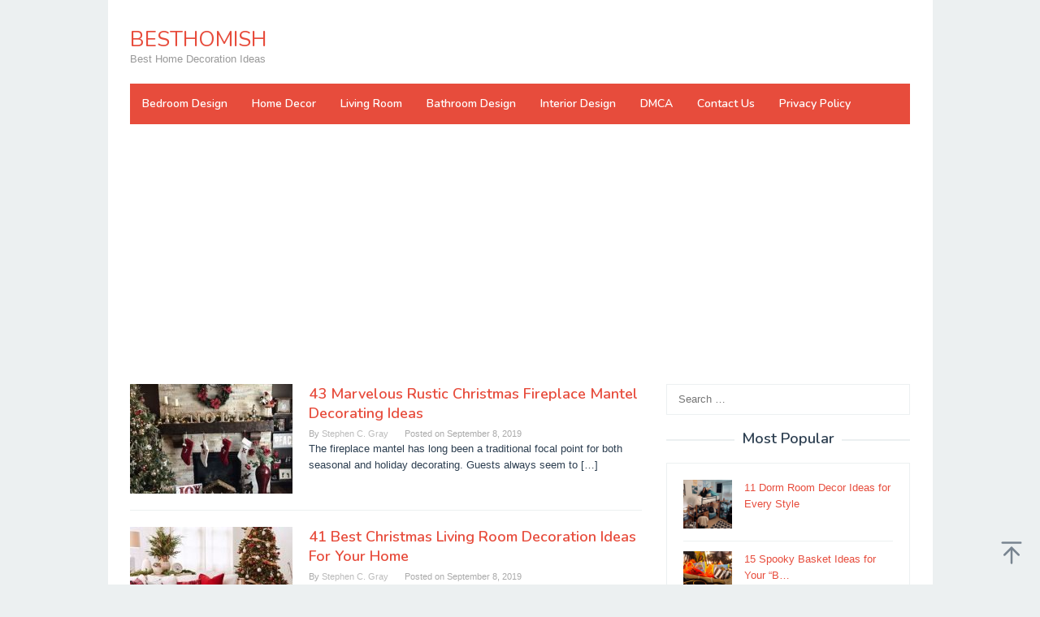

--- FILE ---
content_type: text/html; charset=UTF-8
request_url: https://besthomish.com/page/254/
body_size: 11184
content:
<!DOCTYPE html>
<html lang="en-US">
<head itemscope="itemscope" itemtype="https://schema.org/WebSite">
<meta charset="UTF-8">
<meta name="viewport" content="width=device-width, initial-scale=1">
<link rel="profile" href="https://gmpg.org/xfn/11">

<title>BESTHOMISH &#8211; Page 254 &#8211; Best Home Decoration Ideas</title>
<meta name='robots' content='max-image-preview:large' />
<link rel='dns-prefetch' href='//fonts.googleapis.com' />
<link rel="alternate" type="application/rss+xml" title="BESTHOMISH &raquo; Feed" href="https://besthomish.com/feed/" />
<link rel="alternate" type="application/rss+xml" title="BESTHOMISH &raquo; Comments Feed" href="https://besthomish.com/comments/feed/" />
<script type="text/javascript">
/* <![CDATA[ */
window._wpemojiSettings = {"baseUrl":"https:\/\/s.w.org\/images\/core\/emoji\/15.0.3\/72x72\/","ext":".png","svgUrl":"https:\/\/s.w.org\/images\/core\/emoji\/15.0.3\/svg\/","svgExt":".svg","source":{"concatemoji":"https:\/\/besthomish.com\/wp-includes\/js\/wp-emoji-release.min.js?ver=6.5.7"}};
/*! This file is auto-generated */
!function(i,n){var o,s,e;function c(e){try{var t={supportTests:e,timestamp:(new Date).valueOf()};sessionStorage.setItem(o,JSON.stringify(t))}catch(e){}}function p(e,t,n){e.clearRect(0,0,e.canvas.width,e.canvas.height),e.fillText(t,0,0);var t=new Uint32Array(e.getImageData(0,0,e.canvas.width,e.canvas.height).data),r=(e.clearRect(0,0,e.canvas.width,e.canvas.height),e.fillText(n,0,0),new Uint32Array(e.getImageData(0,0,e.canvas.width,e.canvas.height).data));return t.every(function(e,t){return e===r[t]})}function u(e,t,n){switch(t){case"flag":return n(e,"\ud83c\udff3\ufe0f\u200d\u26a7\ufe0f","\ud83c\udff3\ufe0f\u200b\u26a7\ufe0f")?!1:!n(e,"\ud83c\uddfa\ud83c\uddf3","\ud83c\uddfa\u200b\ud83c\uddf3")&&!n(e,"\ud83c\udff4\udb40\udc67\udb40\udc62\udb40\udc65\udb40\udc6e\udb40\udc67\udb40\udc7f","\ud83c\udff4\u200b\udb40\udc67\u200b\udb40\udc62\u200b\udb40\udc65\u200b\udb40\udc6e\u200b\udb40\udc67\u200b\udb40\udc7f");case"emoji":return!n(e,"\ud83d\udc26\u200d\u2b1b","\ud83d\udc26\u200b\u2b1b")}return!1}function f(e,t,n){var r="undefined"!=typeof WorkerGlobalScope&&self instanceof WorkerGlobalScope?new OffscreenCanvas(300,150):i.createElement("canvas"),a=r.getContext("2d",{willReadFrequently:!0}),o=(a.textBaseline="top",a.font="600 32px Arial",{});return e.forEach(function(e){o[e]=t(a,e,n)}),o}function t(e){var t=i.createElement("script");t.src=e,t.defer=!0,i.head.appendChild(t)}"undefined"!=typeof Promise&&(o="wpEmojiSettingsSupports",s=["flag","emoji"],n.supports={everything:!0,everythingExceptFlag:!0},e=new Promise(function(e){i.addEventListener("DOMContentLoaded",e,{once:!0})}),new Promise(function(t){var n=function(){try{var e=JSON.parse(sessionStorage.getItem(o));if("object"==typeof e&&"number"==typeof e.timestamp&&(new Date).valueOf()<e.timestamp+604800&&"object"==typeof e.supportTests)return e.supportTests}catch(e){}return null}();if(!n){if("undefined"!=typeof Worker&&"undefined"!=typeof OffscreenCanvas&&"undefined"!=typeof URL&&URL.createObjectURL&&"undefined"!=typeof Blob)try{var e="postMessage("+f.toString()+"("+[JSON.stringify(s),u.toString(),p.toString()].join(",")+"));",r=new Blob([e],{type:"text/javascript"}),a=new Worker(URL.createObjectURL(r),{name:"wpTestEmojiSupports"});return void(a.onmessage=function(e){c(n=e.data),a.terminate(),t(n)})}catch(e){}c(n=f(s,u,p))}t(n)}).then(function(e){for(var t in e)n.supports[t]=e[t],n.supports.everything=n.supports.everything&&n.supports[t],"flag"!==t&&(n.supports.everythingExceptFlag=n.supports.everythingExceptFlag&&n.supports[t]);n.supports.everythingExceptFlag=n.supports.everythingExceptFlag&&!n.supports.flag,n.DOMReady=!1,n.readyCallback=function(){n.DOMReady=!0}}).then(function(){return e}).then(function(){var e;n.supports.everything||(n.readyCallback(),(e=n.source||{}).concatemoji?t(e.concatemoji):e.wpemoji&&e.twemoji&&(t(e.twemoji),t(e.wpemoji)))}))}((window,document),window._wpemojiSettings);
/* ]]> */
</script>
<style id='wp-emoji-styles-inline-css' type='text/css'>

	img.wp-smiley, img.emoji {
		display: inline !important;
		border: none !important;
		box-shadow: none !important;
		height: 1em !important;
		width: 1em !important;
		margin: 0 0.07em !important;
		vertical-align: -0.1em !important;
		background: none !important;
		padding: 0 !important;
	}
</style>
<link rel='stylesheet' id='wp-block-library-css' href='https://besthomish.com/wp-includes/css/dist/block-library/style.min.css?ver=6.5.7' type='text/css' media='all' />
<style id='classic-theme-styles-inline-css' type='text/css'>
/*! This file is auto-generated */
.wp-block-button__link{color:#fff;background-color:#32373c;border-radius:9999px;box-shadow:none;text-decoration:none;padding:calc(.667em + 2px) calc(1.333em + 2px);font-size:1.125em}.wp-block-file__button{background:#32373c;color:#fff;text-decoration:none}
</style>
<style id='global-styles-inline-css' type='text/css'>
body{--wp--preset--color--black: #000000;--wp--preset--color--cyan-bluish-gray: #abb8c3;--wp--preset--color--white: #ffffff;--wp--preset--color--pale-pink: #f78da7;--wp--preset--color--vivid-red: #cf2e2e;--wp--preset--color--luminous-vivid-orange: #ff6900;--wp--preset--color--luminous-vivid-amber: #fcb900;--wp--preset--color--light-green-cyan: #7bdcb5;--wp--preset--color--vivid-green-cyan: #00d084;--wp--preset--color--pale-cyan-blue: #8ed1fc;--wp--preset--color--vivid-cyan-blue: #0693e3;--wp--preset--color--vivid-purple: #9b51e0;--wp--preset--gradient--vivid-cyan-blue-to-vivid-purple: linear-gradient(135deg,rgba(6,147,227,1) 0%,rgb(155,81,224) 100%);--wp--preset--gradient--light-green-cyan-to-vivid-green-cyan: linear-gradient(135deg,rgb(122,220,180) 0%,rgb(0,208,130) 100%);--wp--preset--gradient--luminous-vivid-amber-to-luminous-vivid-orange: linear-gradient(135deg,rgba(252,185,0,1) 0%,rgba(255,105,0,1) 100%);--wp--preset--gradient--luminous-vivid-orange-to-vivid-red: linear-gradient(135deg,rgba(255,105,0,1) 0%,rgb(207,46,46) 100%);--wp--preset--gradient--very-light-gray-to-cyan-bluish-gray: linear-gradient(135deg,rgb(238,238,238) 0%,rgb(169,184,195) 100%);--wp--preset--gradient--cool-to-warm-spectrum: linear-gradient(135deg,rgb(74,234,220) 0%,rgb(151,120,209) 20%,rgb(207,42,186) 40%,rgb(238,44,130) 60%,rgb(251,105,98) 80%,rgb(254,248,76) 100%);--wp--preset--gradient--blush-light-purple: linear-gradient(135deg,rgb(255,206,236) 0%,rgb(152,150,240) 100%);--wp--preset--gradient--blush-bordeaux: linear-gradient(135deg,rgb(254,205,165) 0%,rgb(254,45,45) 50%,rgb(107,0,62) 100%);--wp--preset--gradient--luminous-dusk: linear-gradient(135deg,rgb(255,203,112) 0%,rgb(199,81,192) 50%,rgb(65,88,208) 100%);--wp--preset--gradient--pale-ocean: linear-gradient(135deg,rgb(255,245,203) 0%,rgb(182,227,212) 50%,rgb(51,167,181) 100%);--wp--preset--gradient--electric-grass: linear-gradient(135deg,rgb(202,248,128) 0%,rgb(113,206,126) 100%);--wp--preset--gradient--midnight: linear-gradient(135deg,rgb(2,3,129) 0%,rgb(40,116,252) 100%);--wp--preset--font-size--small: 13px;--wp--preset--font-size--medium: 20px;--wp--preset--font-size--large: 36px;--wp--preset--font-size--x-large: 42px;--wp--preset--spacing--20: 0.44rem;--wp--preset--spacing--30: 0.67rem;--wp--preset--spacing--40: 1rem;--wp--preset--spacing--50: 1.5rem;--wp--preset--spacing--60: 2.25rem;--wp--preset--spacing--70: 3.38rem;--wp--preset--spacing--80: 5.06rem;--wp--preset--shadow--natural: 6px 6px 9px rgba(0, 0, 0, 0.2);--wp--preset--shadow--deep: 12px 12px 50px rgba(0, 0, 0, 0.4);--wp--preset--shadow--sharp: 6px 6px 0px rgba(0, 0, 0, 0.2);--wp--preset--shadow--outlined: 6px 6px 0px -3px rgba(255, 255, 255, 1), 6px 6px rgba(0, 0, 0, 1);--wp--preset--shadow--crisp: 6px 6px 0px rgba(0, 0, 0, 1);}:where(.is-layout-flex){gap: 0.5em;}:where(.is-layout-grid){gap: 0.5em;}body .is-layout-flex{display: flex;}body .is-layout-flex{flex-wrap: wrap;align-items: center;}body .is-layout-flex > *{margin: 0;}body .is-layout-grid{display: grid;}body .is-layout-grid > *{margin: 0;}:where(.wp-block-columns.is-layout-flex){gap: 2em;}:where(.wp-block-columns.is-layout-grid){gap: 2em;}:where(.wp-block-post-template.is-layout-flex){gap: 1.25em;}:where(.wp-block-post-template.is-layout-grid){gap: 1.25em;}.has-black-color{color: var(--wp--preset--color--black) !important;}.has-cyan-bluish-gray-color{color: var(--wp--preset--color--cyan-bluish-gray) !important;}.has-white-color{color: var(--wp--preset--color--white) !important;}.has-pale-pink-color{color: var(--wp--preset--color--pale-pink) !important;}.has-vivid-red-color{color: var(--wp--preset--color--vivid-red) !important;}.has-luminous-vivid-orange-color{color: var(--wp--preset--color--luminous-vivid-orange) !important;}.has-luminous-vivid-amber-color{color: var(--wp--preset--color--luminous-vivid-amber) !important;}.has-light-green-cyan-color{color: var(--wp--preset--color--light-green-cyan) !important;}.has-vivid-green-cyan-color{color: var(--wp--preset--color--vivid-green-cyan) !important;}.has-pale-cyan-blue-color{color: var(--wp--preset--color--pale-cyan-blue) !important;}.has-vivid-cyan-blue-color{color: var(--wp--preset--color--vivid-cyan-blue) !important;}.has-vivid-purple-color{color: var(--wp--preset--color--vivid-purple) !important;}.has-black-background-color{background-color: var(--wp--preset--color--black) !important;}.has-cyan-bluish-gray-background-color{background-color: var(--wp--preset--color--cyan-bluish-gray) !important;}.has-white-background-color{background-color: var(--wp--preset--color--white) !important;}.has-pale-pink-background-color{background-color: var(--wp--preset--color--pale-pink) !important;}.has-vivid-red-background-color{background-color: var(--wp--preset--color--vivid-red) !important;}.has-luminous-vivid-orange-background-color{background-color: var(--wp--preset--color--luminous-vivid-orange) !important;}.has-luminous-vivid-amber-background-color{background-color: var(--wp--preset--color--luminous-vivid-amber) !important;}.has-light-green-cyan-background-color{background-color: var(--wp--preset--color--light-green-cyan) !important;}.has-vivid-green-cyan-background-color{background-color: var(--wp--preset--color--vivid-green-cyan) !important;}.has-pale-cyan-blue-background-color{background-color: var(--wp--preset--color--pale-cyan-blue) !important;}.has-vivid-cyan-blue-background-color{background-color: var(--wp--preset--color--vivid-cyan-blue) !important;}.has-vivid-purple-background-color{background-color: var(--wp--preset--color--vivid-purple) !important;}.has-black-border-color{border-color: var(--wp--preset--color--black) !important;}.has-cyan-bluish-gray-border-color{border-color: var(--wp--preset--color--cyan-bluish-gray) !important;}.has-white-border-color{border-color: var(--wp--preset--color--white) !important;}.has-pale-pink-border-color{border-color: var(--wp--preset--color--pale-pink) !important;}.has-vivid-red-border-color{border-color: var(--wp--preset--color--vivid-red) !important;}.has-luminous-vivid-orange-border-color{border-color: var(--wp--preset--color--luminous-vivid-orange) !important;}.has-luminous-vivid-amber-border-color{border-color: var(--wp--preset--color--luminous-vivid-amber) !important;}.has-light-green-cyan-border-color{border-color: var(--wp--preset--color--light-green-cyan) !important;}.has-vivid-green-cyan-border-color{border-color: var(--wp--preset--color--vivid-green-cyan) !important;}.has-pale-cyan-blue-border-color{border-color: var(--wp--preset--color--pale-cyan-blue) !important;}.has-vivid-cyan-blue-border-color{border-color: var(--wp--preset--color--vivid-cyan-blue) !important;}.has-vivid-purple-border-color{border-color: var(--wp--preset--color--vivid-purple) !important;}.has-vivid-cyan-blue-to-vivid-purple-gradient-background{background: var(--wp--preset--gradient--vivid-cyan-blue-to-vivid-purple) !important;}.has-light-green-cyan-to-vivid-green-cyan-gradient-background{background: var(--wp--preset--gradient--light-green-cyan-to-vivid-green-cyan) !important;}.has-luminous-vivid-amber-to-luminous-vivid-orange-gradient-background{background: var(--wp--preset--gradient--luminous-vivid-amber-to-luminous-vivid-orange) !important;}.has-luminous-vivid-orange-to-vivid-red-gradient-background{background: var(--wp--preset--gradient--luminous-vivid-orange-to-vivid-red) !important;}.has-very-light-gray-to-cyan-bluish-gray-gradient-background{background: var(--wp--preset--gradient--very-light-gray-to-cyan-bluish-gray) !important;}.has-cool-to-warm-spectrum-gradient-background{background: var(--wp--preset--gradient--cool-to-warm-spectrum) !important;}.has-blush-light-purple-gradient-background{background: var(--wp--preset--gradient--blush-light-purple) !important;}.has-blush-bordeaux-gradient-background{background: var(--wp--preset--gradient--blush-bordeaux) !important;}.has-luminous-dusk-gradient-background{background: var(--wp--preset--gradient--luminous-dusk) !important;}.has-pale-ocean-gradient-background{background: var(--wp--preset--gradient--pale-ocean) !important;}.has-electric-grass-gradient-background{background: var(--wp--preset--gradient--electric-grass) !important;}.has-midnight-gradient-background{background: var(--wp--preset--gradient--midnight) !important;}.has-small-font-size{font-size: var(--wp--preset--font-size--small) !important;}.has-medium-font-size{font-size: var(--wp--preset--font-size--medium) !important;}.has-large-font-size{font-size: var(--wp--preset--font-size--large) !important;}.has-x-large-font-size{font-size: var(--wp--preset--font-size--x-large) !important;}
.wp-block-navigation a:where(:not(.wp-element-button)){color: inherit;}
:where(.wp-block-post-template.is-layout-flex){gap: 1.25em;}:where(.wp-block-post-template.is-layout-grid){gap: 1.25em;}
:where(.wp-block-columns.is-layout-flex){gap: 2em;}:where(.wp-block-columns.is-layout-grid){gap: 2em;}
.wp-block-pullquote{font-size: 1.5em;line-height: 1.6;}
</style>
<link rel='stylesheet' id='idblog-core-css' href='https://besthomish.com/wp-content/plugins/idblog-core/css/idblog-core.css?ver=1.0.0' type='text/css' media='all' />
<link rel='stylesheet' id='superfast-fonts-css' href='https://fonts.googleapis.com/css?family=Nunito%3Aregular%2C700%2C600%2C300%26subset%3Dlatin%2C&#038;ver=2.1.3' type='text/css' media='all' />
<link rel='stylesheet' id='superfast-style-css' href='https://besthomish.com/wp-content/themes/superfast/style.css?ver=2.1.3' type='text/css' media='all' />
<style id='superfast-style-inline-css' type='text/css'>
body{color:#2c3e50;font-family:"Helvetica Neue",sans-serif;font-weight:500;font-size:13px;}kbd,a.button:hover,button:hover,.button:hover,button.button:hover,input[type="button"]:hover,input[type="reset"]:hover,input[type="submit"]:hover,a.button:focus,button:focus,.button:focus,button.button:focus,input[type="button"]:focus,input[type="reset"]:focus,input[type="submit"]:focus,a.button:active,button:active,.button:active,button.button:active,input[type="button"]:active,input[type="reset"]:active,input[type="submit"]:active,.tagcloud a:hover,.tagcloud a:focus,.tagcloud a:active{background-color:#e74c3c;}a,a:hover,a:focus,a:active{color:#e74c3c;}ul.page-numbers li span.page-numbers,ul.page-numbers li a:hover,.page-links a .page-link-number:hover,a.button,button,.button,button.button,input[type="button"],input[type="reset"],input[type="submit"],.tagcloud a,.sticky .gmr-box-content,.gmr-theme div.sharedaddy h3.sd-title:before,.gmr-theme div.idblog-related-post h3.related-title:before,.idblog-social-share h3:before,.bypostauthor > .comment-body{border-color:#e74c3c;}.site-header{background-size:auto;background-repeat:repeat;background-position:center top;background-attachment:scroll;background-color:#ffffff;}.site-title a{color:#e74c3c;}.site-description{color:#999999;}.gmr-logo{margin-top:15px;}.gmr-menuwrap{background-color:#e74c3c;}#gmr-responsive-menu,.gmr-mainmenu #primary-menu > li > a,.gmr-mainmenu #primary-menu > li > button{color:#ffffff;}.gmr-mainmenu #primary-menu > li.menu-border > a span,.gmr-mainmenu #primary-menu > li.page_item_has_children > a:after,.gmr-mainmenu #primary-menu > li.menu-item-has-children > a:after,.gmr-mainmenu #primary-menu .sub-menu > li.page_item_has_children > a:after,.gmr-mainmenu #primary-menu .sub-menu > li.menu-item-has-children > a:after,.gmr-mainmenu #primary-menu .children > li.page_item_has_children > a:after,.gmr-mainmenu #primary-menu .children > li.menu-item-has-children > a:after{border-color:#ffffff;}#gmr-responsive-menu:hover,.gmr-mainmenu #primary-menu > li:hover > a,.gmr-mainmenu #primary-menu > li.current-menu-item > a,.gmr-mainmenu #primary-menu > li.current-menu-ancestor > a,.gmr-mainmenu #primary-menu > li.current_page_item > a,.gmr-mainmenu #primary-menu > li.current_page_ancestor > a,.gmr-mainmenu #primary-menu > li > button:hover{color:#dddddd;}.gmr-mainmenu #primary-menu > li.menu-border:hover > a span,.gmr-mainmenu #primary-menu > li.menu-border.current-menu-item > a span,.gmr-mainmenu #primary-menu > li.menu-border.current-menu-ancestor > a span,.gmr-mainmenu #primary-menu > li.menu-border.current_page_item > a span,.gmr-mainmenu #primary-menu > li.menu-border.current_page_ancestor > a span,.gmr-mainmenu #primary-menu > li.page_item_has_children:hover > a:after,.gmr-mainmenu #primary-menu > li.menu-item-has-children:hover > a:after{border-color:#dddddd;}.gmr-mainmenu #primary-menu > li:hover > a,.gmr-mainmenu #primary-menu > li.current-menu-item > a,.gmr-mainmenu #primary-menu > li.current-menu-ancestor > a,.gmr-mainmenu #primary-menu > li.current_page_item > a,.gmr-mainmenu #primary-menu > li.current_page_ancestor > a{background-color:#db301e;}.gmr-secondmenuwrap{background-color:#f6f4f1;}#gmr-secondaryresponsive-menu,.gmr-secondmenu #primary-menu > li > a,.gmr-social-icon ul > li > a{color:#333333;}.gmr-secondmenu #primary-menu > li.menu-border > a span,.gmr-secondmenu #primary-menu > li.page_item_has_children > a:after,.gmr-secondmenu #primary-menu > li.menu-item-has-children > a:after,.gmr-secondmenu #primary-menu .sub-menu > li.page_item_has_children > a:after,.gmr-secondmenu #primary-menu .sub-menu > li.menu-item-has-children > a:after,.gmr-secondmenu #primary-menu .children > li.page_item_has_children > a:after,.gmr-secondmenu #primary-menu .children > li.menu-item-has-children > a:after{border-color:#333333;}#gmr-secondaryresponsive-menu:hover,.gmr-secondmenu #primary-menu > li:hover > a,.gmr-secondmenu #primary-menu .current-menu-item > a,.gmr-secondmenu #primary-menu .current-menu-ancestor > a,.gmr-secondmenu #primary-menu .current_page_item > a,.gmr-secondmenu #primary-menu .current_page_ancestor > a,.gmr-social-icon ul > li > a:hover{color:#e74c3c;}.gmr-secondmenu #primary-menu > li.menu-border:hover > a span,.gmr-secondmenu #primary-menu > li.menu-border.current-menu-item > a span,.gmr-secondmenu #primary-menu > li.menu-border.current-menu-ancestor > a span,.gmr-secondmenu #primary-menu > li.menu-border.current_page_item > a span,.gmr-secondmenu #primary-menu > li.menu-border.current_page_ancestor > a span,.gmr-secondmenu #primary-menu > li.page_item_has_children:hover > a:after,.gmr-secondmenu #primary-menu > li.menu-item-has-children:hover > a:after{border-color:#e74c3c;}.gmr-content,.top-header{background-color:#fff;}h1,h2,h3,h4,h5,h6,.h1,.h2,.h3,.h4,.h5,.h6,.site-title,#gmr-responsive-menu,#primary-menu > li > a{font-family:"Nunito","Helvetica", Arial;}h1{font-size:30px;}h2{font-size:26px;}h3{font-size:24px;}h4{font-size:22px;}h5{font-size:20px;}h6{font-size:18px;}.widget-footer{background-color:#3d566e;color:#ecf0f1;}.widget-footer a{color:#f39c12;}.widget-footer a:hover{color:#f1c40f;}.site-footer{background-color:#2c3e50;color:#f1c40f;}.site-footer a{color:#ecf0f1;}.site-footer a:hover{color:#bdc3c7;}
</style>
<link rel="https://api.w.org/" href="https://besthomish.com/wp-json/" /><link rel="EditURI" type="application/rsd+xml" title="RSD" href="https://besthomish.com/xmlrpc.php?rsd" />
<meta name="generator" content="WordPress 6.5.7" />
<link rel="icon" href="https://besthomish.com/wp-content/uploads/2022/12/logo-300x300.jpg" sizes="32x32" />
<link rel="icon" href="https://besthomish.com/wp-content/uploads/2022/12/logo-300x300.jpg" sizes="192x192" />
<link rel="apple-touch-icon" href="https://besthomish.com/wp-content/uploads/2022/12/logo-300x300.jpg" />
<meta name="msapplication-TileImage" content="https://besthomish.com/wp-content/uploads/2022/12/logo-300x300.jpg" />
	<script async src="https://pagead2.googlesyndication.com/pagead/js/adsbygoogle.js?client=ca-pub-4595904377739997"
     crossorigin="anonymous"></script>
</head>

<body class="home blog paged paged-254 gmr-theme idtheme kentooz gmr-sticky gmr-box-layout hfeed" itemscope="itemscope" itemtype="https://schema.org/WebPage">
<div class="site inner-wrap" id="site-container">

	<a class="skip-link screen-reader-text" href="#main">Skip to content</a>

	
		
		<header id="masthead" class="site-header" role="banner" itemscope="itemscope" itemtype="https://schema.org/WPHeader">
							<div class="gmr-secondmenuwrap clearfix">
					<div class="container">
												<nav id="site-navigation" class="gmr-social-icon" role="navigation" itemscope="itemscope" itemtype="https://schema.org/SiteNavigationElement">
							<ul class="pull-right">
															</ul>
						</nav><!-- #site-navigation -->
					</div>
				</div>
			
						<div class="container">
					<div class="clearfix gmr-headwrapper">
						<div class="gmr-logomobile"><div class="gmr-logo"><div class="site-title" itemprop="headline"><a href="https://besthomish.com/" itemprop="url" title="BESTHOMISH">BESTHOMISH</a></div><span class="site-description" itemprop="description">Best Home Decoration Ideas</span></div></div>					</div>
				</div>
					</header><!-- #masthead -->
		<div class="top-header pos-stickymenu">
						<div class="container">
							<div class="gmr-menuwrap clearfix">
															<div class="close-topnavmenu-wrap"><a id="close-topnavmenu-button" rel="nofollow" href="#"><svg xmlns="http://www.w3.org/2000/svg" xmlns:xlink="http://www.w3.org/1999/xlink" aria-hidden="true" role="img" width="1em" height="1em" preserveAspectRatio="xMidYMid meet" viewBox="0 0 32 32"><path d="M16 2C8.2 2 2 8.2 2 16s6.2 14 14 14s14-6.2 14-14S23.8 2 16 2zm0 26C9.4 28 4 22.6 4 16S9.4 4 16 4s12 5.4 12 12s-5.4 12-12 12z" fill="currentColor"/><path d="M21.4 23L16 17.6L10.6 23L9 21.4l5.4-5.4L9 10.6L10.6 9l5.4 5.4L21.4 9l1.6 1.6l-5.4 5.4l5.4 5.4z" fill="currentColor"/></svg></a></div>
						<a id="gmr-responsive-menu" href="#menus" rel="nofollow">
							<svg xmlns="http://www.w3.org/2000/svg" xmlns:xlink="http://www.w3.org/1999/xlink" aria-hidden="true" role="img" width="1em" height="1em" preserveAspectRatio="xMidYMid meet" viewBox="0 0 24 24"><path d="M3 18h18v-2H3v2zm0-5h18v-2H3v2zm0-7v2h18V6H3z" fill="currentColor"/></svg>MENU						</a>
						<nav id="site-navigation" class="gmr-mainmenu" role="navigation" itemscope="itemscope" itemtype="https://schema.org/SiteNavigationElement">
							<ul id="primary-menu" class="menu"><li id="menu-item-16438" class="menu-item menu-item-type-taxonomy menu-item-object-category menu-item-16438"><a href="https://besthomish.com/category/bedroom-design/" itemprop="url"><span itemprop="name">Bedroom Design</span></a></li>
<li id="menu-item-16439" class="menu-item menu-item-type-taxonomy menu-item-object-category menu-item-16439"><a href="https://besthomish.com/category/home-decor/" itemprop="url"><span itemprop="name">Home Decor</span></a></li>
<li id="menu-item-16440" class="menu-item menu-item-type-taxonomy menu-item-object-category menu-item-16440"><a href="https://besthomish.com/category/living-room/" itemprop="url"><span itemprop="name">Living Room</span></a></li>
<li id="menu-item-16441" class="menu-item menu-item-type-taxonomy menu-item-object-category menu-item-16441"><a href="https://besthomish.com/category/bathroom-design/" itemprop="url"><span itemprop="name">Bathroom Design</span></a></li>
<li id="menu-item-16442" class="menu-item menu-item-type-taxonomy menu-item-object-category menu-item-16442"><a href="https://besthomish.com/category/interior-design/" itemprop="url"><span itemprop="name">Interior Design</span></a></li>
<li id="menu-item-21150" class="menu-item menu-item-type-post_type menu-item-object-page menu-item-21150"><a href="https://besthomish.com/dmca/" itemprop="url"><span itemprop="name">DMCA</span></a></li>
<li id="menu-item-21151" class="menu-item menu-item-type-post_type menu-item-object-page menu-item-21151"><a href="https://besthomish.com/contact-us/" itemprop="url"><span itemprop="name">Contact Us</span></a></li>
<li id="menu-item-21152" class="menu-item menu-item-type-post_type menu-item-object-page menu-item-21152"><a href="https://besthomish.com/privacy-policy/" itemprop="url"><span itemprop="name">Privacy Policy</span></a></li>
</ul>						</nav><!-- #site-navigation -->
									</div>
			</div>
		</div><!-- .top-header -->
		
			<div id="content" class="gmr-content">
			
			<div class="container"><div class="idblog-topbanner-aftermenu"><script async src="https://pagead2.googlesyndication.com/pagead/js/adsbygoogle.js"></script>
<!-- needecor esponsive -->
<ins class="adsbygoogle"
     style="display:block"
     data-ad-client="ca-pub-4595904377739997"
     data-ad-slot="5089922148"
     data-ad-format="auto"
     data-full-width-responsive="true"></ins>
<script>
     (adsbygoogle = window.adsbygoogle || []).push({});
</script>
</div></div>			<div class="container">
				<div class="row">
						
<div id="primary" class="content-area col-md-8 gmr-default">

	<main id="main" class="site-main" role="main">

				<header>
				<h1 class="page-title screen-reader-text">BESTHOMISH</h1>
			</header>
			
<article id="post-1574" class="gmr-smallthumb clearfix post-1574 post type-post status-publish format-standard has-post-thumbnail hentry category-home-decor category-interior-design category-living-room" itemscope="itemscope" itemtype="https://schema.org/CreativeWork">

	<div class="gmr-box-content">

			<div class="content-thumbnail"><a href="https://besthomish.com/2019/09/08/43-marvelous-rustic-christmas-fireplace-mantel-decorating-ideas/" itemprop="url" title="Permalink to: 43  Marvelous Rustic Christmas Fireplace Mantel Decorating Ideas" rel="bookmark"><img width="200" height="135" src="https://besthomish.com/wp-content/uploads/2019/09/marvelous-rustic-christmas-fireplace-mantel-decorating-ideas32-200x135.jpg" class="attachment-medium size-medium wp-post-image" alt="43  Marvelous Rustic Christmas Fireplace Mantel Decorating Ideas" title="43  Marvelous Rustic Christmas Fireplace Mantel Decorating Ideas" itemprop="image" decoding="async" title="Marvelous Rustic Christmas Fireplace Mantel Decorating Ideas32" /></a></div>
		<div class="item-article">
			<header class="entry-header">
				<h2 class="entry-title" itemprop="headline">
					<a href="https://besthomish.com/2019/09/08/43-marvelous-rustic-christmas-fireplace-mantel-decorating-ideas/" itemprop="url" title="43  Marvelous Rustic Christmas Fireplace Mantel Decorating Ideas" rel="bookmark">43  Marvelous Rustic Christmas Fireplace Mantel Decorating Ideas</a>
				</h2>

									<div class="entry-meta">
						<div class="gmr-metacontent"><span class="byline"> By <span class="entry-author vcard" itemprop="author" itemscope="itemscope" itemtype="https://schema.org/person"><a class="url fn n" href="https://besthomish.com/author/besthomish/" title="Permalink to: Stephen C. Gray" itemprop="url"><span itemprop="name">Stephen C. Gray</span></a></span></span><span class="posted-on">Posted on <time class="entry-date published updated" itemprop="dateModified" datetime="2019-09-08T03:30:43+07:00">September 8, 2019</time></span></div>					</div><!-- .entry-meta -->
									</header><!-- .entry-header -->

			<div class="entry-content" itemprop="text">
				<p>The fireplace mantel has long been a traditional focal point for both seasonal and holiday decorating. Guests always seem to&nbsp;[&hellip;]</p>
			</div><!-- .entry-content -->
		</div><!-- .item-article -->

	
	</div><!-- .gmr-box-content -->

</article><!-- #post-## -->

<article id="post-1531" class="gmr-smallthumb clearfix post-1531 post type-post status-publish format-standard has-post-thumbnail hentry category-home-decor category-interior-design category-living-room" itemscope="itemscope" itemtype="https://schema.org/CreativeWork">

	<div class="gmr-box-content">

			<div class="content-thumbnail"><a href="https://besthomish.com/2019/09/08/41-best-christmas-living-room-decoration-ideas-for-your-home/" itemprop="url" title="Permalink to: 41  Best Christmas Living Room Decoration Ideas For Your Home" rel="bookmark"><img width="200" height="135" src="https://besthomish.com/wp-content/uploads/2019/09/best-christmas-living-room-decoration-ideas-for-your-home26-200x135.jpg" class="attachment-medium size-medium wp-post-image" alt="41  Best Christmas Living Room Decoration Ideas For Your Home" title="41  Best Christmas Living Room Decoration Ideas For Your Home" itemprop="image" decoding="async" title="Best Christmas Living Room Decoration Ideas For Your Home26" /></a></div>
		<div class="item-article">
			<header class="entry-header">
				<h2 class="entry-title" itemprop="headline">
					<a href="https://besthomish.com/2019/09/08/41-best-christmas-living-room-decoration-ideas-for-your-home/" itemprop="url" title="41  Best Christmas Living Room Decoration Ideas For Your Home" rel="bookmark">41  Best Christmas Living Room Decoration Ideas For Your Home</a>
				</h2>

									<div class="entry-meta">
						<div class="gmr-metacontent"><span class="byline"> By <span class="entry-author vcard" itemprop="author" itemscope="itemscope" itemtype="https://schema.org/person"><a class="url fn n" href="https://besthomish.com/author/besthomish/" title="Permalink to: Stephen C. Gray" itemprop="url"><span itemprop="name">Stephen C. Gray</span></a></span></span><span class="posted-on">Posted on <time class="entry-date published updated" itemprop="dateModified" datetime="2019-09-08T03:14:51+07:00">September 8, 2019</time></span></div>					</div><!-- .entry-meta -->
									</header><!-- .entry-header -->

			<div class="entry-content" itemprop="text">
				<p>Use Christmas craft ideas to make your living room looks sensational this year. Usually the living room is where the&nbsp;[&hellip;]</p>
			</div><!-- .entry-content -->
		</div><!-- .item-article -->

	
	</div><!-- .gmr-box-content -->

</article><!-- #post-## -->

<article id="post-1490" class="gmr-smallthumb clearfix post-1490 post type-post status-publish format-standard has-post-thumbnail hentry category-kitchen" itemscope="itemscope" itemtype="https://schema.org/CreativeWork">

	<div class="gmr-box-content">

			<div class="content-thumbnail"><a href="https://besthomish.com/2019/09/08/39-attractive-small-kitchen-decorating-ideas-on-a-budget/" itemprop="url" title="Permalink to: 39  Attractive Small Kitchen Decorating Ideas On A Budget" rel="bookmark"><img width="200" height="135" src="https://besthomish.com/wp-content/uploads/2019/09/attractive-small-kitchen-decorating-ideas-on-a-budget02-200x135.jpg" class="attachment-medium size-medium wp-post-image" alt="39  Attractive Small Kitchen Decorating Ideas On A Budget" title="39  Attractive Small Kitchen Decorating Ideas On A Budget" itemprop="image" decoding="async" title="Attractive Small Kitchen Decorating Ideas On A Budget02" /></a></div>
		<div class="item-article">
			<header class="entry-header">
				<h2 class="entry-title" itemprop="headline">
					<a href="https://besthomish.com/2019/09/08/39-attractive-small-kitchen-decorating-ideas-on-a-budget/" itemprop="url" title="39  Attractive Small Kitchen Decorating Ideas On A Budget" rel="bookmark">39  Attractive Small Kitchen Decorating Ideas On A Budget</a>
				</h2>

									<div class="entry-meta">
						<div class="gmr-metacontent"><span class="byline"> By <span class="entry-author vcard" itemprop="author" itemscope="itemscope" itemtype="https://schema.org/person"><a class="url fn n" href="https://besthomish.com/author/besthomish/" title="Permalink to: Stephen C. Gray" itemprop="url"><span itemprop="name">Stephen C. Gray</span></a></span></span><span class="posted-on">Posted on <time class="entry-date published updated" itemprop="dateModified" datetime="2019-09-08T02:31:56+07:00">September 8, 2019</time></span></div>					</div><!-- .entry-meta -->
									</header><!-- .entry-header -->

			<div class="entry-content" itemprop="text">
				<p>Kitchen is a fun place for the whole family. Make it an exciting and enjoyable part of your home and&nbsp;[&hellip;]</p>
			</div><!-- .entry-content -->
		</div><!-- .item-article -->

	
	</div><!-- .gmr-box-content -->

</article><!-- #post-## -->

<article id="post-1451" class="gmr-smallthumb clearfix post-1451 post type-post status-publish format-standard has-post-thumbnail hentry category-bedroom category-interior-design" itemscope="itemscope" itemtype="https://schema.org/CreativeWork">

	<div class="gmr-box-content">

			<div class="content-thumbnail"><a href="https://besthomish.com/2019/09/08/37-awesome-closet-room-design-ideas-for-your-bedroom/" itemprop="url" title="Permalink to: 37 Awesome Closet Room Design Ideas For Your Bedroom" rel="bookmark"><img width="200" height="135" src="https://besthomish.com/wp-content/uploads/2019/09/awesome-closet-room-design-ideas-for-your-bedroom20-200x135.jpg" class="attachment-medium size-medium wp-post-image" alt="37 Awesome Closet Room Design Ideas For Your Bedroom" title="37 Awesome Closet Room Design Ideas For Your Bedroom" itemprop="image" decoding="async" loading="lazy" title="Awesome Closet Room Design Ideas For Your Bedroom20" /></a></div>
		<div class="item-article">
			<header class="entry-header">
				<h2 class="entry-title" itemprop="headline">
					<a href="https://besthomish.com/2019/09/08/37-awesome-closet-room-design-ideas-for-your-bedroom/" itemprop="url" title="37 Awesome Closet Room Design Ideas For Your Bedroom" rel="bookmark">37 Awesome Closet Room Design Ideas For Your Bedroom</a>
				</h2>

									<div class="entry-meta">
						<div class="gmr-metacontent"><span class="byline"> By <span class="entry-author vcard" itemprop="author" itemscope="itemscope" itemtype="https://schema.org/person"><a class="url fn n" href="https://besthomish.com/author/besthomish/" title="Permalink to: Stephen C. Gray" itemprop="url"><span itemprop="name">Stephen C. Gray</span></a></span></span><span class="posted-on">Posted on <time class="entry-date published updated" itemprop="dateModified" datetime="2019-09-08T00:39:33+07:00">September 8, 2019</time></span></div>					</div><!-- .entry-meta -->
									</header><!-- .entry-header -->

			<div class="entry-content" itemprop="text">
				<p>Everyone can use more closet space, but how do you increase your bedroom closet capacity without adding an addition or&nbsp;[&hellip;]</p>
			</div><!-- .entry-content -->
		</div><!-- .item-article -->

	
	</div><!-- .gmr-box-content -->

</article><!-- #post-## -->

<article id="post-1414" class="gmr-smallthumb clearfix post-1414 post type-post status-publish format-standard has-post-thumbnail hentry category-garden-outdoor" itemscope="itemscope" itemtype="https://schema.org/CreativeWork">

	<div class="gmr-box-content">

			<div class="content-thumbnail"><a href="https://besthomish.com/2019/09/07/35-perfect-garden-house-design-ideas-for-your-home/" itemprop="url" title="Permalink to: 35  Perfect Garden House Design Ideas For Your Home" rel="bookmark"><img width="200" height="135" src="https://besthomish.com/wp-content/uploads/2019/09/perfect-garden-house-design-ideas-for-your-home30-200x135.jpg" class="attachment-medium size-medium wp-post-image" alt="35  Perfect Garden House Design Ideas For Your Home" title="35  Perfect Garden House Design Ideas For Your Home" itemprop="image" decoding="async" loading="lazy" title="Perfect Garden House Design Ideas For Your Home30" /></a></div>
		<div class="item-article">
			<header class="entry-header">
				<h2 class="entry-title" itemprop="headline">
					<a href="https://besthomish.com/2019/09/07/35-perfect-garden-house-design-ideas-for-your-home/" itemprop="url" title="35  Perfect Garden House Design Ideas For Your Home" rel="bookmark">35  Perfect Garden House Design Ideas For Your Home</a>
				</h2>

									<div class="entry-meta">
						<div class="gmr-metacontent"><span class="byline"> By <span class="entry-author vcard" itemprop="author" itemscope="itemscope" itemtype="https://schema.org/person"><a class="url fn n" href="https://besthomish.com/author/besthomish/" title="Permalink to: Stephen C. Gray" itemprop="url"><span itemprop="name">Stephen C. Gray</span></a></span></span><span class="posted-on">Posted on <time class="entry-date published updated" itemprop="dateModified" datetime="2019-09-07T22:29:22+07:00">September 7, 2019</time></span></div>					</div><!-- .entry-meta -->
									</header><!-- .entry-header -->

			<div class="entry-content" itemprop="text">
				<p>Garden rooms make great additions to the garden and they also provide you or your family with that extra space&nbsp;[&hellip;]</p>
			</div><!-- .entry-content -->
		</div><!-- .item-article -->

	
	</div><!-- .gmr-box-content -->

</article><!-- #post-## -->

<article id="post-1371" class="gmr-smallthumb clearfix post-1371 post type-post status-publish format-standard has-post-thumbnail hentry category-home-decor" itemscope="itemscope" itemtype="https://schema.org/CreativeWork">

	<div class="gmr-box-content">

			<div class="content-thumbnail"><a href="https://besthomish.com/2019/08/29/40-attractive-simple-tiny-house-decorations-to-inspire-you/" itemprop="url" title="Permalink to: 40 Attractive Simple Tiny House Decorations To Inspire You" rel="bookmark"><img width="200" height="135" src="https://besthomish.com/wp-content/uploads/2019/08/attractive-simple-tiny-house-decorations-to-inspire-you28-200x135.jpg" class="attachment-medium size-medium wp-post-image" alt="40 Attractive Simple Tiny House Decorations To Inspire You" title="40 Attractive Simple Tiny House Decorations To Inspire You" itemprop="image" decoding="async" loading="lazy" title="Attractive Simple Tiny House Decorations To Inspire You28" /></a></div>
		<div class="item-article">
			<header class="entry-header">
				<h2 class="entry-title" itemprop="headline">
					<a href="https://besthomish.com/2019/08/29/40-attractive-simple-tiny-house-decorations-to-inspire-you/" itemprop="url" title="40 Attractive Simple Tiny House Decorations To Inspire You" rel="bookmark">40 Attractive Simple Tiny House Decorations To Inspire You</a>
				</h2>

									<div class="entry-meta">
						<div class="gmr-metacontent"><span class="byline"> By <span class="entry-author vcard" itemprop="author" itemscope="itemscope" itemtype="https://schema.org/person"><a class="url fn n" href="https://besthomish.com/author/besthomish/" title="Permalink to: Stephen C. Gray" itemprop="url"><span itemprop="name">Stephen C. Gray</span></a></span></span><span class="posted-on">Posted on <time class="entry-date published updated" itemprop="dateModified" datetime="2019-08-29T12:37:00+07:00">August 29, 2019</time></span></div>					</div><!-- .entry-meta -->
									</header><!-- .entry-header -->

			<div class="entry-content" itemprop="text">
				<p>There are singles, couples and even families who are opting to live in tiny homes and spend most of their&nbsp;[&hellip;]</p>
			</div><!-- .entry-content -->
		</div><!-- .item-article -->

	
	</div><!-- .gmr-box-content -->

</article><!-- #post-## -->

<article id="post-1327" class="gmr-smallthumb clearfix post-1327 post type-post status-publish format-standard has-post-thumbnail hentry category-kitchen" itemscope="itemscope" itemtype="https://schema.org/CreativeWork">

	<div class="gmr-box-content">

			<div class="content-thumbnail"><a href="https://besthomish.com/2019/08/29/42-fabulous-kitchen-island-decorating-ideas-to-become-a-comfortable-cooking-place-for-you/" itemprop="url" title="Permalink to: 42  Fabulous Kitchen Island Decorating Ideas To Become A Comfortable Cooking Place For You" rel="bookmark"><img width="200" height="135" src="https://besthomish.com/wp-content/uploads/2019/08/fabulous-kitchen-island-decorating-ideas-to-become-a-comfortable-cooking-place-for-you39-200x135.jpg" class="attachment-medium size-medium wp-post-image" alt="42  Fabulous Kitchen Island Decorating Ideas To Become A Comfortable Cooking Place For You" title="42  Fabulous Kitchen Island Decorating Ideas To Become A Comfortable Cooking Place For You" itemprop="image" decoding="async" loading="lazy" title="Fabulous Kitchen Island Decorating Ideas To Become A Comfortable Cooking Place For You39" /></a></div>
		<div class="item-article">
			<header class="entry-header">
				<h2 class="entry-title" itemprop="headline">
					<a href="https://besthomish.com/2019/08/29/42-fabulous-kitchen-island-decorating-ideas-to-become-a-comfortable-cooking-place-for-you/" itemprop="url" title="42  Fabulous Kitchen Island Decorating Ideas To Become A Comfortable Cooking Place For You" rel="bookmark">42  Fabulous Kitchen Island Decorating Ideas To Become A Comfortable Cooking Place For You</a>
				</h2>

									<div class="entry-meta">
						<div class="gmr-metacontent"><span class="byline"> By <span class="entry-author vcard" itemprop="author" itemscope="itemscope" itemtype="https://schema.org/person"><a class="url fn n" href="https://besthomish.com/author/besthomish/" title="Permalink to: Stephen C. Gray" itemprop="url"><span itemprop="name">Stephen C. Gray</span></a></span></span><span class="posted-on">Posted on <time class="entry-date published updated" itemprop="dateModified" datetime="2019-08-29T12:10:38+07:00">August 29, 2019</time></span></div>					</div><!-- .entry-meta -->
									</header><!-- .entry-header -->

			<div class="entry-content" itemprop="text">
				<p>There are a wide variety of kitchen islands from which a homeowner can choose. This is why not every kitchen&nbsp;[&hellip;]</p>
			</div><!-- .entry-content -->
		</div><!-- .item-article -->

	
	</div><!-- .gmr-box-content -->

</article><!-- #post-## -->

<article id="post-1281" class="gmr-smallthumb clearfix post-1281 post type-post status-publish format-standard has-post-thumbnail hentry category-home-decor" itemscope="itemscope" itemtype="https://schema.org/CreativeWork">

	<div class="gmr-box-content">

			<div class="content-thumbnail"><a href="https://besthomish.com/2019/08/29/44-unique-furniture-design-ideas-to-amaze-your-home-decoration/" itemprop="url" title="Permalink to: 44 Unique Furniture Design Ideas To Amaze Your Home Decoration" rel="bookmark"><img width="200" height="135" src="https://besthomish.com/wp-content/uploads/2019/08/unique-furniture-design-ideas-to-amaze-your-home-decoration41-200x135.jpg" class="attachment-medium size-medium wp-post-image" alt="44 Unique Furniture Design Ideas To Amaze Your Home Decoration" title="44 Unique Furniture Design Ideas To Amaze Your Home Decoration" itemprop="image" decoding="async" loading="lazy" title="Unique Furniture Design Ideas To Amaze Your Home Decoration41" /></a></div>
		<div class="item-article">
			<header class="entry-header">
				<h2 class="entry-title" itemprop="headline">
					<a href="https://besthomish.com/2019/08/29/44-unique-furniture-design-ideas-to-amaze-your-home-decoration/" itemprop="url" title="44 Unique Furniture Design Ideas To Amaze Your Home Decoration" rel="bookmark">44 Unique Furniture Design Ideas To Amaze Your Home Decoration</a>
				</h2>

									<div class="entry-meta">
						<div class="gmr-metacontent"><span class="byline"> By <span class="entry-author vcard" itemprop="author" itemscope="itemscope" itemtype="https://schema.org/person"><a class="url fn n" href="https://besthomish.com/author/besthomish/" title="Permalink to: Stephen C. Gray" itemprop="url"><span itemprop="name">Stephen C. Gray</span></a></span></span><span class="posted-on">Posted on <time class="entry-date published updated" itemprop="dateModified" datetime="2019-08-29T11:53:05+07:00">August 29, 2019</time></span></div>					</div><!-- .entry-meta -->
									</header><!-- .entry-header -->

			<div class="entry-content" itemprop="text">
				<p>Part of decorating your house to make it a home includes finding furniture that fits your needs. Furniture takes up&nbsp;[&hellip;]</p>
			</div><!-- .entry-content -->
		</div><!-- .item-article -->

	
	</div><!-- .gmr-box-content -->

</article><!-- #post-## -->

<article id="post-1233" class="gmr-smallthumb clearfix post-1233 post type-post status-publish format-standard has-post-thumbnail hentry category-living-room" itemscope="itemscope" itemtype="https://schema.org/CreativeWork">

	<div class="gmr-box-content">

			<div class="content-thumbnail"><a href="https://besthomish.com/2019/08/29/46-impressive-living-room-decorating-and-design-ideas-you-need-to-know/" itemprop="url" title="Permalink to: 46 Impressive Living Room Decorating And Design Ideas You Need To Know" rel="bookmark"><img width="200" height="135" src="https://besthomish.com/wp-content/uploads/2019/08/impressive-living-room-decorating-and-design-ideas-you-need-to-know23-200x135.jpg" class="attachment-medium size-medium wp-post-image" alt="46 Impressive Living Room Decorating And Design Ideas You Need To Know" title="46 Impressive Living Room Decorating And Design Ideas You Need To Know" itemprop="image" decoding="async" loading="lazy" title="Impressive Living Room Decorating And Design Ideas You Need To Know23" /></a></div>
		<div class="item-article">
			<header class="entry-header">
				<h2 class="entry-title" itemprop="headline">
					<a href="https://besthomish.com/2019/08/29/46-impressive-living-room-decorating-and-design-ideas-you-need-to-know/" itemprop="url" title="46 Impressive Living Room Decorating And Design Ideas You Need To Know" rel="bookmark">46 Impressive Living Room Decorating And Design Ideas You Need To Know</a>
				</h2>

									<div class="entry-meta">
						<div class="gmr-metacontent"><span class="byline"> By <span class="entry-author vcard" itemprop="author" itemscope="itemscope" itemtype="https://schema.org/person"><a class="url fn n" href="https://besthomish.com/author/besthomish/" title="Permalink to: Stephen C. Gray" itemprop="url"><span itemprop="name">Stephen C. Gray</span></a></span></span><span class="posted-on">Posted on <time class="entry-date published updated" itemprop="dateModified" datetime="2019-08-29T11:21:49+07:00">August 29, 2019</time></span></div>					</div><!-- .entry-meta -->
									</header><!-- .entry-header -->

			<div class="entry-content" itemprop="text">
				<p>Whenever you know you would like to alter your living room, but have a tight budget that does not provide&nbsp;[&hellip;]</p>
			</div><!-- .entry-content -->
		</div><!-- .item-article -->

	
	</div><!-- .gmr-box-content -->

</article><!-- #post-## -->

<article id="post-1183" class="gmr-smallthumb clearfix post-1183 post type-post status-publish format-standard has-post-thumbnail hentry category-interior-design" itemscope="itemscope" itemtype="https://schema.org/CreativeWork">

	<div class="gmr-box-content">

			<div class="content-thumbnail"><a href="https://besthomish.com/2019/08/29/48-amazing-closet-room-design-ideas-for-the-beauty-of-your-storage/" itemprop="url" title="Permalink to: 48 Amazing Closet Room Design Ideas For The Beauty Of Your Storage" rel="bookmark"><img width="200" height="135" src="https://besthomish.com/wp-content/uploads/2019/08/amazing-closet-room-design-ideas-for-the-beauty-of-your-storage44-200x135.jpg" class="attachment-medium size-medium wp-post-image" alt="48 Amazing Closet Room Design Ideas For The Beauty Of Your Storage" title="48 Amazing Closet Room Design Ideas For The Beauty Of Your Storage" itemprop="image" decoding="async" loading="lazy" title="Amazing Closet Room Design Ideas For The Beauty Of Your Storage44" /></a></div>
		<div class="item-article">
			<header class="entry-header">
				<h2 class="entry-title" itemprop="headline">
					<a href="https://besthomish.com/2019/08/29/48-amazing-closet-room-design-ideas-for-the-beauty-of-your-storage/" itemprop="url" title="48 Amazing Closet Room Design Ideas For The Beauty Of Your Storage" rel="bookmark">48 Amazing Closet Room Design Ideas For The Beauty Of Your Storage</a>
				</h2>

									<div class="entry-meta">
						<div class="gmr-metacontent"><span class="byline"> By <span class="entry-author vcard" itemprop="author" itemscope="itemscope" itemtype="https://schema.org/person"><a class="url fn n" href="https://besthomish.com/author/besthomish/" title="Permalink to: Stephen C. Gray" itemprop="url"><span itemprop="name">Stephen C. Gray</span></a></span></span><span class="posted-on">Posted on <time class="entry-date published updated" itemprop="dateModified" datetime="2019-08-29T10:45:55+07:00">August 29, 2019</time></span></div>					</div><!-- .entry-meta -->
									</header><!-- .entry-header -->

			<div class="entry-content" itemprop="text">
				<p>There are many factors to consider when choosing the closet organizer design that will best suit your needs. Here are&nbsp;[&hellip;]</p>
			</div><!-- .entry-content -->
		</div><!-- .item-article -->

	
	</div><!-- .gmr-box-content -->

</article><!-- #post-## -->
<ul class='page-numbers'>
	<li><a class="prev page-numbers" href="https://besthomish.com/page/253/"><svg xmlns="http://www.w3.org/2000/svg" xmlns:xlink="http://www.w3.org/1999/xlink" aria-hidden="true" role="img" width="1em" height="1em" preserveAspectRatio="xMidYMid meet" viewBox="0 0 24 24"><path d="M17.59 18L19 16.59L14.42 12L19 7.41L17.59 6l-6 6z" fill="currentColor"/><path d="M11 18l1.41-1.41L7.83 12l4.58-4.59L11 6l-6 6z" fill="currentColor"/></svg></a></li>
	<li><a class="page-numbers" href="https://besthomish.com/page/1/">1</a></li>
	<li><span class="page-numbers dots">&hellip;</span></li>
	<li><a class="page-numbers" href="https://besthomish.com/page/252/">252</a></li>
	<li><a class="page-numbers" href="https://besthomish.com/page/253/">253</a></li>
	<li><span aria-current="page" class="page-numbers current">254</span></li>
	<li><a class="page-numbers" href="https://besthomish.com/page/255/">255</a></li>
	<li><a class="page-numbers" href="https://besthomish.com/page/256/">256</a></li>
	<li><a class="next page-numbers" href="https://besthomish.com/page/255/"><svg xmlns="http://www.w3.org/2000/svg" xmlns:xlink="http://www.w3.org/1999/xlink" aria-hidden="true" role="img" width="1em" height="1em" preserveAspectRatio="xMidYMid meet" viewBox="0 0 24 24"><path d="M6.41 6L5 7.41L9.58 12L5 16.59L6.41 18l6-6z" fill="currentColor"/><path d="M13 6l-1.41 1.41L16.17 12l-4.58 4.59L13 18l6-6z" fill="currentColor"/></svg></a></li>
</ul>

	</main><!-- #main -->
</div><!-- #primary -->


<aside id="secondary" class="widget-area col-md-4 pos-sticky" role="complementary" >
	<div id="search-4" class="widget widget_search"><form role="search" method="get" class="search-form" action="https://besthomish.com/">
				<label>
					<span class="screen-reader-text">Search for:</span>
					<input type="search" class="search-field" placeholder="Search &hellip;" value="" name="s" />
				</label>
				<input type="submit" class="search-submit" value="Search" />
			</form></div><div id="idblog-rp-6" class="widget idblog-form"><h3 class="widget-title">Most Popular</h3>
			<div class="idblog-rp-widget">
				<div class="idblog-rp">
					<ul>
						<li id="listpost">							<div class="idblog-rp-link clearfix">
								<a href="https://besthomish.com/2023/08/31/11-dorm-room-decor-ideas-for-every-style/" itemprop="url" title="Permalink to: 11 Dorm Room Decor Ideas for Every Style">
									<img width="60" height="60" src="https://besthomish.com/wp-content/uploads/2023/08/Dorm-Room-Loft-Bed-300x300.webp" class="attachment-thumbnail size-thumbnail wp-post-image" alt="11 Dorm Room Decor Ideas for Every Style" title="11 Dorm Room Decor Ideas for Every Style" itemprop="image" decoding="async" loading="lazy" srcset="https://besthomish.com/wp-content/uploads/2023/08/Dorm-Room-Loft-Bed-300x300.webp 300w, https://besthomish.com/wp-content/uploads/2023/08/Dorm-Room-Loft-Bed-600x600.webp 600w, https://besthomish.com/wp-content/uploads/2023/08/Dorm-Room-Loft-Bed-1024x1024.webp 1024w, https://besthomish.com/wp-content/uploads/2023/08/Dorm-Room-Loft-Bed.webp 768w" sizes="(max-width: 60px) 100vw, 60px" title="Dorm-Room-Loft-Bed" />
									<span class="idblog-rp-title">
										11 Dorm Room Decor Ideas for Every Style									</span>
								</a>
															</div>
							</li><li id="listpost">							<div class="idblog-rp-link clearfix">
								<a href="https://besthomish.com/2023/08/29/15-spooky-basket-ideas-for-your-boo/" itemprop="url" title="Permalink to: 15 Spooky Basket Ideas for Your &#8220;Boo&#8221;">
									<img width="60" height="60" src="https://besthomish.com/wp-content/uploads/2023/08/DIY-Light-Up-Boo-Basket-300x300.webp" class="attachment-thumbnail size-thumbnail wp-post-image" alt="15 Spooky Basket Ideas for Your &#8220;Boo&#8221;" title="15 Spooky Basket Ideas for Your &#8220;Boo&#8221;" itemprop="image" decoding="async" loading="lazy" srcset="https://besthomish.com/wp-content/uploads/2023/08/DIY-Light-Up-Boo-Basket-300x300.webp 300w, https://besthomish.com/wp-content/uploads/2023/08/DIY-Light-Up-Boo-Basket-600x600.webp 600w, https://besthomish.com/wp-content/uploads/2023/08/DIY-Light-Up-Boo-Basket-1024x1024.webp 1024w" sizes="(max-width: 60px) 100vw, 60px" title="DIY-Light-Up-Boo-Basket" />
									<span class="idblog-rp-title">
										15 Spooky Basket Ideas for Your &#8220;B&hellip;									</span>
								</a>
															</div>
							</li><li id="listpost">							<div class="idblog-rp-link clearfix">
								<a href="https://besthomish.com/2023/06/28/exploring-the-benefits-of-homes-with-rv-garages-for-sale-in-arizona-convenience-security-and-value/" itemprop="url" title="Permalink to: Exploring the Benefits of Homes with RV Garages for Sale in Arizona: Convenience, Security, and Value">
									<img width="60" height="60" src="https://besthomish.com/wp-content/uploads/2023/06/Homes-with-RV-Garages-300x300.jpg" class="attachment-thumbnail size-thumbnail wp-post-image" alt="Exploring the Benefits of Homes with RV Garages for Sale in Arizona: Convenience, Security, and Value" title="Exploring the Benefits of Homes with RV Garages for Sale in Arizona: Convenience, Security, and Value" itemprop="image" decoding="async" loading="lazy" srcset="https://besthomish.com/wp-content/uploads/2023/06/Homes-with-RV-Garages-300x300.jpg 300w, https://besthomish.com/wp-content/uploads/2023/06/Homes-with-RV-Garages-600x600.jpg 600w, https://besthomish.com/wp-content/uploads/2023/06/Homes-with-RV-Garages-1024x1024.jpg 1024w" sizes="(max-width: 60px) 100vw, 60px" title="Homes-with-RV-Garages" />
									<span class="idblog-rp-title">
										Exploring the Benefits of Homes with RV &hellip;									</span>
								</a>
															</div>
							</li><li id="listpost">							<div class="idblog-rp-link clearfix">
								<a href="https://besthomish.com/2023/04/18/green-themed-living-room/" itemprop="url" title="Permalink to: Bringing The Outdoors In: Designing A Green-Themed Living Room In 2023">
									<img post-id="21572" fifu-featured="1" width="60" height="43" src="https://i2.wp.com/www.greenroofs.com/wp-content/uploads/2019/02/TonySteine-2019-GreenLivingRoom-CharlyWKarl-CC-BY-ND-2dot0-41298403755_2b5e9823c7_o.jpg" class="attachment-thumbnail size-thumbnail wp-post-image" alt="Bringing The Outdoors In: Designing A Green-Themed Living Room In 2023" title="Bringing The Outdoors In: Designing A Green-Themed Living Room In 2023" title="Bringing The Outdoors In: Designing A Green-Themed Living Room In 2023" itemprop="image" decoding="async" loading="lazy" title="Bringing The Outdoors In: Designing A Green-Themed Living Room In 2023" />
									<span class="idblog-rp-title">
										Bringing The Outdoors In: Designing A Gr&hellip;									</span>
								</a>
															</div>
							</li><li id="listpost">							<div class="idblog-rp-link clearfix">
								<a href="https://besthomish.com/2023/04/18/black-and-white-kitchen/" itemprop="url" title="Permalink to: Advantages Of A Black And White Kitchen">
									<img post-id="21883" fifu-featured="1" width="40" height="60" src="https://i2.wp.com/cdn.decoist.com/wp-content/uploads/2014/05/Glossy-contemporary-kitchen-in-black-and-white.jpg" class="attachment-thumbnail size-thumbnail wp-post-image" alt="Advantages Of A Black And White Kitchen" title="Advantages Of A Black And White Kitchen" title="Advantages Of A Black And White Kitchen" itemprop="image" decoding="async" loading="lazy" title="Advantages Of A Black And White Kitchen" />
									<span class="idblog-rp-title">
										Advantages Of A Black And White Kitchen									</span>
								</a>
															</div>
							</li><li id="listpost">							<div class="idblog-rp-link clearfix">
								<a href="https://besthomish.com/2023/04/17/gothic-style-living-room/" itemprop="url" title="Permalink to: Designing A Gothic-Style Living Room: How To Achieve The Look">
									<img post-id="21578" fifu-featured="1" width="49" height="60" src="https://i2.wp.com/www.houszed.com/wp-content/uploads/2020/05/gothic-style-living-room.jpg" class="attachment-thumbnail size-thumbnail wp-post-image" alt="Designing A Gothic-Style Living Room: How To Achieve The Look" title="Designing A Gothic-Style Living Room: How To Achieve The Look" title="Designing A Gothic-Style Living Room: How To Achieve The Look" itemprop="image" decoding="async" loading="lazy" title="Designing A Gothic-Style Living Room: How To Achieve The Look" />
									<span class="idblog-rp-title">
										Designing A Gothic-Style Living Room: Ho&hellip;									</span>
								</a>
															</div>
							</li><li id="listpost">							<div class="idblog-rp-link clearfix">
								<a href="https://besthomish.com/2023/04/17/small-living-room-with-a-fireplace/" itemprop="url" title="Permalink to: Designing A Small Living Room With A Fireplace: Tips And Tricks">
									<img post-id="21554" fifu-featured="1" width="45" height="60" src="https://i.pinimg.com/originals/00/09/bd/0009bd82b234eb74aaa48d2eae74008e.jpg" class="attachment-thumbnail size-thumbnail wp-post-image" alt="Designing A Small Living Room With A Fireplace: Tips And Tricks" title="Designing A Small Living Room With A Fireplace: Tips And Tricks" title="Designing A Small Living Room With A Fireplace: Tips And Tricks" itemprop="image" decoding="async" loading="lazy" title="Designing A Small Living Room With A Fireplace: Tips And Tricks" />
									<span class="idblog-rp-title">
										Designing A Small Living Room With A Fir&hellip;									</span>
								</a>
															</div>
							</li><li id="listpost">							<div class="idblog-rp-link clearfix">
								<a href="https://besthomish.com/2023/04/16/front-garden/" itemprop="url" title="Permalink to: Small Garden Ideas For The Front Of Your House: Maximizing Curb Appeal">
									<img post-id="21495" fifu-featured="1" width="45" height="60" src="https://i2.wp.com/cdn.websites.hibu.com/2ef359b5d2e84c92b72c3abcaab33e76/dms3rep/multi/desktop/wonderful2.jpg" class="attachment-thumbnail size-thumbnail wp-post-image" alt="Small Garden Ideas For The Front Of Your House: Maximizing Curb Appeal" title="Small Garden Ideas For The Front Of Your House: Maximizing Curb Appeal" title="Small Garden Ideas For The Front Of Your House: Maximizing Curb Appeal" itemprop="image" decoding="async" loading="lazy" title="Small Garden Ideas For The Front Of Your House: Maximizing Curb Appeal" />
									<span class="idblog-rp-title">
										Small Garden Ideas For The Front Of Your&hellip;									</span>
								</a>
															</div>
							</li><li id="listpost">							<div class="idblog-rp-link clearfix">
								<a href="https://besthomish.com/2023/04/16/floating-wood-shelves/" itemprop="url" title="Permalink to: Floating Wood Shelves: A Modern And Functional Addition To Your Kitchen">
									<img post-id="21524" fifu-featured="1" width="45" height="60" src="https://i.pinimg.com/736x/d5/b3/40/d5b340c320987ea50afe500897da7f57.jpg" class="attachment-thumbnail size-thumbnail wp-post-image" alt="Floating Wood Shelves: A Modern And Functional Addition To Your Kitchen" title="Floating Wood Shelves: A Modern And Functional Addition To Your Kitchen" title="Floating Wood Shelves: A Modern And Functional Addition To Your Kitchen" itemprop="image" decoding="async" loading="lazy" title="Floating Wood Shelves: A Modern And Functional Addition To Your Kitchen" />
									<span class="idblog-rp-title">
										Floating Wood Shelves: A Modern And Func&hellip;									</span>
								</a>
															</div>
							</li><li id="listpost">							<div class="idblog-rp-link clearfix">
								<a href="https://besthomish.com/2023/04/15/rock-border-for-garden/" itemprop="url" title="Permalink to: Rock Border For Garden: Adding A Natural Touch To Your Outdoor Space">
									<img post-id="21473" fifu-featured="1" width="40" height="60" src="https://i.pinimg.com/originals/2c/b6/ff/2cb6ff6baf2aa13f183cdd5e68e43089.jpg" class="attachment-thumbnail size-thumbnail wp-post-image" alt="Rock Border For Garden: Adding A Natural Touch To Your Outdoor Space" title="Rock Border For Garden: Adding A Natural Touch To Your Outdoor Space" title="Rock Border For Garden: Adding A Natural Touch To Your Outdoor Space" itemprop="image" decoding="async" loading="lazy" title="Rock Border For Garden: Adding A Natural Touch To Your Outdoor Space" />
									<span class="idblog-rp-title">
										Rock Border For Garden: Adding A Natural&hellip;									</span>
								</a>
															</div>
							</li>					</ul>
				</div>
			</div>

		</div></aside><!-- #secondary -->
					</div><!-- .row -->
			</div><!-- .container -->
			<div id="stop-container"></div>
					</div><!-- .gmr-content -->
	
</div><!-- #site-container -->

	<div id="footer-container">
		<div class="gmr-bgstripes">
			<span class="gmr-bgstripe gmr-color1"></span><span class="gmr-bgstripe gmr-color2"></span>
			<span class="gmr-bgstripe gmr-color3"></span><span class="gmr-bgstripe gmr-color4"></span>
			<span class="gmr-bgstripe gmr-color5"></span><span class="gmr-bgstripe gmr-color6"></span>
			<span class="gmr-bgstripe gmr-color7"></span><span class="gmr-bgstripe gmr-color8"></span>
			<span class="gmr-bgstripe gmr-color9"></span><span class="gmr-bgstripe gmr-color10"></span>
			<span class="gmr-bgstripe gmr-color11"></span><span class="gmr-bgstripe gmr-color12"></span>
			<span class="gmr-bgstripe gmr-color13"></span><span class="gmr-bgstripe gmr-color14"></span>
			<span class="gmr-bgstripe gmr-color15"></span><span class="gmr-bgstripe gmr-color16"></span>
			<span class="gmr-bgstripe gmr-color17"></span><span class="gmr-bgstripe gmr-color18"></span>
			<span class="gmr-bgstripe gmr-color19"></span><span class="gmr-bgstripe gmr-color20"></span>
		</div>

		
		<footer id="colophon" class="site-footer" role="contentinfo" >
			<div class="container">
				<div class="site-info">
									<a href="https://wordpress.org/" title="Proudly powered by WordPress">Proudly powered by WordPress</a>
					<span class="sep"> / </span>
					<a href="https://www.idtheme.com/superfast/" title="Theme: Superfast">Theme: Superfast</a>
								</div><!-- .site-info -->
			</div><!-- .container -->
		</footer><!-- #colophon -->

	
</div><!-- #footer-container -->
<div class="gmr-ontop gmr-hide"><svg xmlns="http://www.w3.org/2000/svg" xmlns:xlink="http://www.w3.org/1999/xlink" aria-hidden="true" role="img" width="1em" height="1em" preserveAspectRatio="xMidYMid meet" viewBox="0 0 24 24"><g fill="none"><path d="M12 22V7" stroke="currentColor" stroke-width="2" stroke-linecap="round" stroke-linejoin="round"/><path d="M5 14l7-7l7 7" stroke="currentColor" stroke-width="2" stroke-linecap="round" stroke-linejoin="round"/><path d="M3 2h18" stroke="currentColor" stroke-width="2" stroke-linecap="round" stroke-linejoin="round"/></g></svg></div>

		<!-- Start of StatCounter Code -->
		<script>
			<!--
			var sc_project=12062015;
			var sc_security="8a9e310d";
					</script>
        <script type="text/javascript" src="https://www.statcounter.com/counter/counter.js" async></script>
		<noscript><div class="statcounter"><a title="web analytics" href="https://statcounter.com/"><img class="statcounter" src="https://c.statcounter.com/12062015/0/8a9e310d/0/" alt="web analytics" /></a></div></noscript>
		<!-- End of StatCounter Code -->
		<script type="text/javascript" src="https://besthomish.com/wp-content/themes/superfast/js/customscript.js?ver=2.1.3" id="superfast-customscript-js"></script>

<script defer src="https://static.cloudflareinsights.com/beacon.min.js/vcd15cbe7772f49c399c6a5babf22c1241717689176015" integrity="sha512-ZpsOmlRQV6y907TI0dKBHq9Md29nnaEIPlkf84rnaERnq6zvWvPUqr2ft8M1aS28oN72PdrCzSjY4U6VaAw1EQ==" data-cf-beacon='{"version":"2024.11.0","token":"98d3ef2e9de741b18c0afb31c2687f40","r":1,"server_timing":{"name":{"cfCacheStatus":true,"cfEdge":true,"cfExtPri":true,"cfL4":true,"cfOrigin":true,"cfSpeedBrain":true},"location_startswith":null}}' crossorigin="anonymous"></script>
</body>
</html>


--- FILE ---
content_type: text/html; charset=utf-8
request_url: https://www.google.com/recaptcha/api2/aframe
body_size: 268
content:
<!DOCTYPE HTML><html><head><meta http-equiv="content-type" content="text/html; charset=UTF-8"></head><body><script nonce="A4Q6yL2NYP1WWDOBUYrdOg">/** Anti-fraud and anti-abuse applications only. See google.com/recaptcha */ try{var clients={'sodar':'https://pagead2.googlesyndication.com/pagead/sodar?'};window.addEventListener("message",function(a){try{if(a.source===window.parent){var b=JSON.parse(a.data);var c=clients[b['id']];if(c){var d=document.createElement('img');d.src=c+b['params']+'&rc='+(localStorage.getItem("rc::a")?sessionStorage.getItem("rc::b"):"");window.document.body.appendChild(d);sessionStorage.setItem("rc::e",parseInt(sessionStorage.getItem("rc::e")||0)+1);localStorage.setItem("rc::h",'1768580285136');}}}catch(b){}});window.parent.postMessage("_grecaptcha_ready", "*");}catch(b){}</script></body></html>